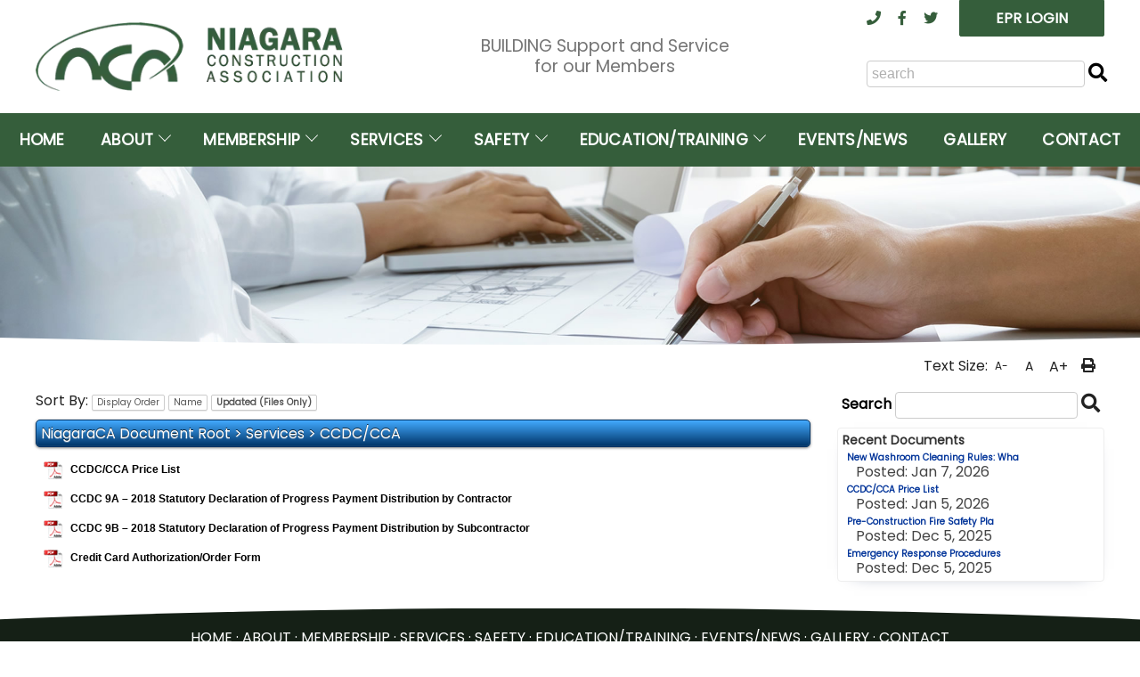

--- FILE ---
content_type: text/html;charset=UTF-8
request_url: https://niagaraconstruction.org/documents/?order=3&id=273
body_size: 11116
content:
<!DOCTYPE html>

<html xmlns="http://www.w3.org/1999/xhtml" xml:lang="en" lang="en">

<head>
	<meta name=viewport content="width=device-width, initial-scale=1">
	<meta name="google-site-verification" content="Yos9oBjN-6unlQocQ9L59VSMPHtVkiRjaXBgENjnT3E" />
    <meta name="msvalidate.01" content="7C364341E5E711B37474988AF9A7D220" />
    
    
    <meta http-equiv="Content-Type" content="text/html; charset=UTF-8" />
    
		<meta property="og:title" content="Documents - Services - CCDC/CCA - Niagara Construction Association" />
		<meta property="og:image" content="https://niagaraconstruction.org/images/HeaderGraphics/og-image.png" />
	

    <title>Documents - Services - CCDC/CCA - Niagara Construction Association</title>
    
	  <link rel="preconnect" href="https://fonts.googleapis.com">
    <link rel="preconnect" href="https://fonts.gstatic.com" crossorigin>
		
    
    <link rel="preload stylesheet" as="style" href="/assets/styles/responsive.css?v=2" type="text/css" />
	  <link rel="preload stylesheet" as="style" href="https://fonts.googleapis.com/css?family=Poppins:wght@400;700&display=swap" />
    
    
    
    <link rel="preload stylesheet" as="font" type="font/woff2" crossorigin href="/miraAssets/libraries/font-awesome-5-15-1/webfonts/fa-solid-900.woff2"/>
    <link rel="preload stylesheet" as="style" href="/miraAssets/libraries/font-awesome-5-15-1/css/all.min.css" />
	<link rel="shortcut icon" href="https://niagaraconstruction.org/favicon.ico" type="image/x-icon" />
    
    
    
    
		
	<link rel="preload stylesheet" as="style" href="/menu_files/part1_1en.css?v=2" type="text/css" /> 
    
    
    <link rel='stylesheet' type='text/css' media='screen' href='/documents/styles/docs_1_en.css' /> 
		
     
    <script src="/assets/js/head.min.js"></script>

    	<!-- Google tag (gtag.js) -->
		<script async src="https://www.googletagmanager.com/gtag/js?id=G-MKKRS0CS7K"></script>
		<script>
		  window.dataLayer = window.dataLayer || [];
		  function gtag(){dataLayer.push(arguments);}
		  gtag('js', new Date());

		  gtag('config', 'G-MKKRS0CS7K');
		</script>
    
</head>



  
<body id="htmlBody"  data-url='https://niagaraconstruction.org/' data-language='1' class="">
                        



<header>
	
	
<div id="headerGradient">
<div class="contentTable clearfix">
                        
 

 

<div style="width:100%;">
    
        	<div class="fullSearch">
                
              <div id="logo">
              	<a href="/">
					<picture>
						<source type="image/webp"  media="(min-width: 500px)" srcset="/images/HeaderGraphics/niagara_construction_association_logo_dark.webp">
						<img src="/images/HeaderGraphics/niagara_construction_association_logo_dark.png" alt="Niagara Construction Association">
					</picture>
                	
                </a>
              </div>
              <div id="headerExtra" style="color:#757575;font-size:1.2rem;">
                BUILDING Support and Service<br />for our Members
              </div>
              <div id="headerNav" class="searchSide">
                <div style="margin-bottom:27px;text-align:right;">
                  <div id="headerQuickLinks">
                    <a href="/contact/" title="Contact"><span class="fa fa-phone"></span></a>
                    <a href="https://www.facebook.com/Niagara-Construction-Association-330037918505/" target="_blank" title="Facebook"><span class="fab fa-facebook-f"></span></a>
                    <a href="https://twitter.com/NCA_Construct" target="_blank" title="Twitter"><span class="fab fa-twitter"></span></a>
                  </div>
                  <a href="https://www.link2build.ca/tenders/" target="_blank" class="quickButton headerFeatureButton primaryfont">EPR LOGIN</a>
                </div>
                <form id="searchform" action = "/Search/" method="post">
                  <div class="searchBar">
                    <input type = "hidden" name = "fuseaction" value = "search" />
                    <input type="text" id="search_criteria" name="search_criteria" title="Search Criteria" class="search_box" size="32" style="margin:0;" placeholder="search"/>
                    
					<button type="submit" class="fa fa-search fa-lg" style="content:&#xf002; font-family:FontAwesome, 'Helvetica Neue', Helvetica, Arial, sans-serif;font-weight: 900;color: #000;border: none;padding: 0;cursor: pointer;outline: inherit; background:rgba(0,0,0,0)"><span class='sr-only'>Search</span></button>
                  </div>
                </form>
								
              </div>
                
          </div>

        
</div>
</div>
</div>
    


	<div id="menuGradient" class="stickyMenu">
		<div class="contentTable clearfix">

		<nav aria-label="Main">
		  <div class="siteMenu clearfix" style="padding-left:0px; width:100%; position:relative; z-index:99; vertical-align:bottom;box-sizing:border-box;">
			  <nav id="navigation" class="navigation navigation-justified"><div class="navigation-header"><div class="navigation-button-toggler"><span class="hamburger-icon"></span></div></div><div class="navigation-body"><div class="navigation-body-header"><span class="navigation-body-close-button">&#10005;</span></div><ul class="navigation-menu"><li class="navigation-item"><a class="navigation-link" href='/index.cfm'><span>HOME</span></a></li><li class="navigation-item"><a class="navigation-link" href='#'><span>ABOUT</span></a><ul class="navigation-dropdown"><li class="navigation-dropdown-item"><a class='navigation-dropdown-link' href='/about/about-nca/'><span>About NCA</span></a></li><li class="navigation-dropdown-item"><a class='navigation-dropdown-link' href='/about/board-of-directors/'><span>Board of Directors</span></a></li><li class="navigation-dropdown-item"><a class='navigation-dropdown-link' href='/about/mission-vision-values/'><span>Mission, Vision & Values</span></a></li><li class="navigation-dropdown-item"><a class='navigation-dropdown-link' href='/about/privacy-policy/'><span>Privacy Policy</span></a></li><li class="navigation-dropdown-item"><a class='navigation-dropdown-link' href='/about/-women-in-construction/'><span>Women in Construction</span></a></li><li class="navigation-dropdown-item"><a class='navigation-dropdown-link' href='/about/young-leaders/'><span>Young Leaders</span></a></li><li class="navigation-dropdown-item"><a class='navigation-dropdown-link' href='/about/-customer-service-standards-policy/'><span>Customer Service Standards Policy</span></a></li><li class="navigation-dropdown-item"><a class='navigation-dropdown-link' href='/about/committees/'><span>Committees</span></a></li><li class="navigation-dropdown-item"><a class='navigation-dropdown-link' href='/about/social-media-guideline/'><span>Social Media Guideline</span></a></li></ul></li><li class="navigation-item"><a class="navigation-link" href='#'><span>MEMBERSHIP</span></a><ul class="navigation-dropdown"><li class="navigation-dropdown-item"><a class='navigation-dropdown-link' href='/membership/membership-benefits/'><span>Membership Benefits</span></a></li><li class="navigation-dropdown-item"><a class='navigation-dropdown-link' href='/membership/membership-applications/'><span>Membership Applications</span></a></li><li class="navigation-dropdown-item"><a class='navigation-dropdown-link' href='/membership/cca-coca-membership/'><span>CCA & COCA Membership</span></a></li><li class="navigation-dropdown-item"><a class='navigation-dropdown-link' href='/members/'><span>Member Directory</span></a></li><li class="navigation-dropdown-item"><a class='navigation-dropdown-link' href='/membership/member-spotlight/'><span>Member Spotlight</span></a></li><li class="navigation-dropdown-item"><a class='navigation-dropdown-link' href='/membership/affinity-program/'><span>Affinity Program</span></a></li></ul></li><li class="navigation-item"><a class="navigation-link" href='#'><span>SERVICES</span></a><ul class="navigation-dropdown"><li class="navigation-dropdown-item"><a class='navigation-dropdown-link' href='/services/-ccdc-cca-documents/'><span>CCDC/CCA Documents</span></a></li><li class="navigation-dropdown-item"><a class='navigation-dropdown-link' href='/services/link2build-certificates-csps/'><span>Link2Build Certificates (CSP&#39s)</span></a></li><li class="navigation-dropdown-item"><a class='navigation-dropdown-link' href='/services/link2build-electronic-plans-room-epr/'><span>Link2Build Electronic Plans Room (EPR)</span></a></li><li class="navigation-dropdown-item"><a class='navigation-dropdown-link' href='/services/marketing-sponsorship-opportunies/'><span>Marketing/Sponsorship Opportunies</span></a></li><li class="navigation-dropdown-item"><a class='navigation-dropdown-link' href='/services/nca-trade-directory/'><span>NCA Trade Directory</span></a></li><li class="navigation-dropdown-item"><a class='navigation-dropdown-link' href='/services/virtual-commissioner-of-oath-services/'><span>Virtual Commissioner of Oath Services</span></a></li><li class="navigation-dropdown-item"><a class='navigation-dropdown-link' href='/services/marketplace/'><span>Marketplace</span></a><ul class="navigation-dropdown navigation-dropdown-right"><li class="navigation-dropdown-item"><a  class='navigation-dropdown-link' href='/services/marketplace/products-available-at-the-nca/'><span>Products Available at the NCA</span></a></li><li class="navigation-dropdown-item"><a  class='navigation-dropdown-link' href='/services/marketplace/nca-facility-rental-board-classroom/'><span>NCA Facility Rental (Board/Classroom)</span></a></li></ul></li><ul class="navigation-dropdown navigation-dropdown-right"><li class="navigation-dropdown-item"><a  class='navigation-dropdown-link' href='/services/-ccdc-cca-documents/'><span>CCDC/CCA Documents</span></a></li><li class="navigation-dropdown-item"><a  class='navigation-dropdown-link' href='/services/link2build-certificates-csps/'><span>Link2Build Certificates (CSP&#39s)</span></a></li><li class="navigation-dropdown-item"><a  class='navigation-dropdown-link' href='/services/link2build-electronic-plans-room-epr/'><span>Link2Build Electronic Plans Room (EPR)</span></a></li><li class="navigation-dropdown-item"><a  class='navigation-dropdown-link' href='/services/marketing-sponsorship-opportunies/'><span>Marketing/Sponsorship Opportunies</span></a></li><li class="navigation-dropdown-item"><a  class='navigation-dropdown-link' href='/services/nca-trade-directory/'><span>NCA Trade Directory</span></a></li><li class="navigation-dropdown-item"><a  class='navigation-dropdown-link' href='/services/virtual-commissioner-of-oath-services/'><span>Virtual Commissioner of Oath Services</span></a></li><li class="navigation-dropdown-item"><a  class='navigation-dropdown-link' href='/services/marketplace/'><span>Marketplace</span></a></li><li class="navigation-dropdown-item"><a  class='navigation-dropdown-link' href='/services/job-board/'><span>Job Board</span></a></li><li class="navigation-dropdown-item"><a  class='navigation-dropdown-link' href='/services/industry-partners/'><span>Industry Partners</span></a></li><li class="navigation-dropdown-item"><a  class='navigation-dropdown-link' href='/services/industry-guidelines-documents-and-resources/'><span>Industry Guidelines, Documents and Resources</span></a></li></ul></li><li class="navigation-dropdown-item"><a class='navigation-dropdown-link' href='/services/job-board/'><span>Job Board</span></a></li><li class="navigation-dropdown-item"><a class='navigation-dropdown-link' href='/services/industry-partners/'><span>Industry Partners</span></a></li><li class="navigation-dropdown-item"><a class='navigation-dropdown-link' href='/services/industry-guidelines-documents-and-resources/'><span>Industry Guidelines, Documents and Resources</span></a></li></ul></li><li class="navigation-item"><a class="navigation-link" href='#'><span>SAFETY</span></a><ul class="navigation-dropdown"><li class="navigation-dropdown-item"><a class='navigation-dropdown-link' href='/safety/nca-safety/'><span>NCA Safety</span></a></li><li class="navigation-dropdown-item"><a class='navigation-dropdown-link' href='/safety/nca-health-safety-news/'><span>NCA Health & Safety News</span></a></li><li class="navigation-dropdown-item"><a class='navigation-dropdown-link' href='/safety/wsib-health-safety-excellence-program/'><span>WSIB Health & Safety Excellence Program</span></a></li><li class="navigation-dropdown-item"><a class='navigation-dropdown-link' href='/safety/safety-resources/'><span>Safety Resources</span></a></li></ul></li><li class="navigation-item"><a class="navigation-link" href='/education_training/'><span>EDUCATION/TRAINING</span></a><ul class="navigation-dropdown"><li class="navigation-dropdown-item"><a class='navigation-dropdown-link' href='/education-training/gold-seal-certification-program/'><span>Gold Seal Certification Program</span></a></li></ul></li><li class="navigation-item"><a class="navigation-link" href='/events-news/'><span>EVENTS/NEWS</span></a></li><li class="navigation-item"><a class="navigation-link" href='/gallery/'><span>GALLERY</span></a></li><li class="navigation-item"><a class="navigation-link" href='/contact/'><span>CONTACT</span></a></li></ul></div></nav>

			<script>
                 head.ready(function(){
                    var navigation = new Navigation(document.getElementById("navigation"),{ 
                        autoSubmenuIndicator: true
                    });
                    //$(".home").tooltip();
                })
            </script>
		  </div>
		</nav>
		</div>
    </div>

            <div id="parentSlider">
                <div id="layerslider-3" style="width:1920px;height:300px;max-width:100%;"><div class="ls-slide" data-ls="slidedelay:8000;transition2d:5;"><img src="[data-uri]" data-mirasrc="/headers/assets/uploads/en/niagara_construction_slimheader.jpg" class="ls-bg" alt="Planning table"/></div></div><script>head.ready(function() {if($(window).width() > 600){head.js("/assets/layerSlider/assets/js/layerslider.condensed.js", function() {$(".ls-slide img").each(function(index, element){$(this).attr("data-src",$(this).attr("data-mirasrc"));});$(".ls-slide video").each(function(index, element){$(this).attr("src",$(this).attr("data-mirasrc"));});jQuery("#layerslider-3").layerSlider({pauseOnHover: false,autoPlayVideos: true,thumbnailNavigation: 'bullets',randomSlideshow: false,allowFullscreen: false,keybNav: false,navButtons: false,navStartStop: false,navPrevNext: false,showCircleTimer: false,hoverBottomNav: true,responsiveUnder: 1920,skinsPath: "/assets/layerSlider/assets/skins/",skin: "v6"});var tempHeight = $('#layerslider-3').height();var counter = 0;setTimeout(function(){ checkHeight() }, 100);$('.sliderFont').each(function(index, element){var tempSize = parseFloat($(this).css('font-size')) / parseFloat($('html').css('font-size'));$(this).css('font-size', tempSize + 'rem');});function checkHeight(){counter++;$('#parentSlider').css('height',$('#layerslider-3').height());if(counter < 100){setTimeout(function(){ checkHeight() }, 100);};}$(window).on('resize', function(){checkHeight();});var foo = document.getElementById('layerslider-3');var observer = new MutationObserver(function(mutations) {$('.sliderFont').each(function(index, element){var tempSize = parseFloat($(this).css('font-size')) / parseFloat($('html').css('font-size'));$(this).css('font-size', tempSize+ 'rem');});});observer.observe(foo, { attributes: true, attributeFilter: ['data-current-slide'] });	});};});</script>

            </div>
        

<div class="contentTable clearfix">              
    

 
  
    
                  
<div class="breadCrumb">
    
        <div class="breadCrumbNavigation">
        	<nav aria-label="Breadcrumb">
            
            </nav>
        </div>
        
        <div class="socialprint">
            <div id="accessibility" class="onLoadFadeIn1s">
              Text Size: 
              <div style="display:inline-block;cursor:pointer;" onClick="decreaseFont()" onKeyUp="if(event.keyCode != 9){decreaseFont()}" title="Smaller Text Size"  class="accessibilityIcon small_a" tabindex='0'>A-</div>
                                <div style="display:inline-block;cursor:pointer;" onClick="resetFont()" onKeyUp="if(event.keyCode != 9){resetFont()}" title="Normal Text Size"  class="accessibilityIcon lg_a" tabindex='0'>A</div>
                                <div style="display:inline-block;cursor:pointer;" onClick="increaseFont()" onKeyUp="if(event.keyCode != 9){increaseFont()}" title="Larger Text Size"  class="accessibilityIcon slg_a" tabindex='0'>A+</div>
             <div style="display:inline-block;cursor:pointer;" onClick="window.print();" onKeyUp="if(event.keyCode != 9){window.print();}" title="Print this page"  class="accessibilityIcon" tabindex='0'><span class="fa fa-print imgZoom" style="vertical-align:top;margin-top:0px;"></span></div>
            </div>
			
        </div>
        <div class="socialMedia">
        	
	<span class="socialMedia">
    
  </span>

        </div>
       	
    
</div>  
</div>

</header>
    
  
<main id="main">
<div class="contentTable clearfix">

        
<div class="ContentContainers documentContainer">
<div class="ContentMainBody" style="vertical-align:top;margin-bottom:20px;">
	
	<div style="text-align:right;width:100%;margin:0 0 10px;">
				
			<div style="text-align:left;">
					
					Sort By: 
							<a class="simpleButton" href="/documents/?order=1&amp;id=273" >Display Order</a>

							<a class="simpleButton" href="/documents/?order=2&amp;id=273" >Name</a>

							<a class="simpleButton" href="/documents/?order=3&amp;id=273" style='font-weight:bold;'>Updated (Files Only)</a>
			</div>
	</div>
    

    <div style="width:100%;">
    	<div id="accordion" style="width: 100%;">
    
    
        	
            
                <div class="blueTitleSection" style="margin-bottom: 10px;width:100%;box-sizing:border-box;">
                
                        <a href="/documents/">NiagaraCA Document Root</a>
                    
                        >
                    
                        <a href="/documents/?id=272">
                        Services
                        </a>
                    
                        >
                    
                        <a href="/documents/?id=273">
                        CCDC/CCA
                        </a>
                    
                </div>
        
        
        
        <div style="width:100%;height:100%;">
        
        	<div style="width:100%;">
                
                	<div class="userBar cccItemMain">
										<div class="name_cell">
                            <span style="width:17px;">
                                <img src="/miraAssets/images/icons/pdf.png" alt="pdf" />
                            </span>
                            <a href = "/documents/dl/?versionID=6&amp;catID=273" target="_blank">
                                CCDC/CCA Price List 
                            </a>
                            
                      </div>
															
										<div class="edit_cell">
												
														&nbsp;
												 
													
												<a href="/documents/viewFile/?fileid=6&amp;catid=273" style="text-decoration:none;">
													<span class="fa-stack modifyIcons" style="vertical-align:top;" title="View File - CCDC/CCA Price List">
														<span class="fa fa-square fa-stack-2x" style="color:#006699;margin-top:1px;font-size: 1.5em;"></span>
														<span class="fa fa-search fa-stack-1x" style="color:#FFF;font-size: 1.2em;"></span>
													</span>
                    		</a>
															
                            
                            
                    	</div>

                    </div>
                
                	<div class="userBar cccItemMain">
										<div class="name_cell">
                            <span style="width:17px;">
                                <img src="/miraAssets/images/icons/pdf.png" alt="pdf" />
                            </span>
                            <a href = "/documents/dl/?versionID=8&amp;catID=273" target="_blank">
                                CCDC 9A – 2018 Statutory Declaration of Progress Payment Distribution by Contractor 
                            </a>
                            
                      </div>
															
										<div class="edit_cell">
												
														&nbsp;
												 
													
												<a href="/documents/viewFile/?fileid=8&amp;catid=273" style="text-decoration:none;">
													<span class="fa-stack modifyIcons" style="vertical-align:top;" title="View File - CCDC 9A – 2018 Statutory Declaration of Progress Payment Distribution by Contractor">
														<span class="fa fa-square fa-stack-2x" style="color:#006699;margin-top:1px;font-size: 1.5em;"></span>
														<span class="fa fa-search fa-stack-1x" style="color:#FFF;font-size: 1.2em;"></span>
													</span>
                    		</a>
															
                            
                            
                    	</div>

                    </div>
                
                	<div class="userBar cccItemMain">
										<div class="name_cell">
                            <span style="width:17px;">
                                <img src="/miraAssets/images/icons/pdf.png" alt="pdf" />
                            </span>
                            <a href = "/documents/dl/?versionID=7&amp;catID=273" target="_blank">
                                CCDC 9B – 2018 Statutory Declaration of Progress Payment Distribution by Subcontractor 
                            </a>
                            
                      </div>
															
										<div class="edit_cell">
												
														&nbsp;
												 
													
												<a href="/documents/viewFile/?fileid=7&amp;catid=273" style="text-decoration:none;">
													<span class="fa-stack modifyIcons" style="vertical-align:top;" title="View File - CCDC 9B – 2018 Statutory Declaration of Progress Payment Distribution by Subcontractor">
														<span class="fa fa-square fa-stack-2x" style="color:#006699;margin-top:1px;font-size: 1.5em;"></span>
														<span class="fa fa-search fa-stack-1x" style="color:#FFF;font-size: 1.2em;"></span>
													</span>
                    		</a>
															
                            
                            
                    	</div>

                    </div>
                
                	<div class="userBar cccItemMain">
										<div class="name_cell">
                            <span style="width:17px;">
                                <img src="/miraAssets/images/icons/pdf.png" alt="pdf" />
                            </span>
                            <a href = "/documents/dl/?versionID=5&amp;catID=273" target="_blank">
                                Credit Card Authorization/Order Form 
                            </a>
                            
                      </div>
															
										<div class="edit_cell">
												
														&nbsp;
												 
													
												<a href="/documents/viewFile/?fileid=5&amp;catid=273" style="text-decoration:none;">
													<span class="fa-stack modifyIcons" style="vertical-align:top;" title="View File - Credit Card Authorization/Order Form">
														<span class="fa fa-square fa-stack-2x" style="color:#006699;margin-top:1px;font-size: 1.5em;"></span>
														<span class="fa fa-search fa-stack-1x" style="color:#FFF;font-size: 1.2em;"></span>
													</span>
                    		</a>
															
                            
                            
                    	</div>

                    </div>
                
            </div>
        
        </div>
    
    	</div>
    </div>

</div>			

<div class="ContentRightSideBar">
	
	
			<form id="SearchFormMain" action="/documents/documentSearch/" method="post"> 
					<div style="margin: 0 0 10px 5px;">
							<label for="input_searchBoxMain" style="font-weight:bold; color:#000;">Search</label> <input type="text" id="input_searchBoxMain" name="input_searchBox" style="margin:0; width:calc(100% - 90px);">
        					<button type="submit" class="fa fa-search fa-lg" style="content:&#xf002; font-family:FontAwesome, 'Helvetica Neue', Helvetica, Arial, sans-serif;font-weight: 900;color: inherit;
                                border: none;
                                padding: 0;
                                cursor: pointer;
                                outline: inherit; background:rgba(0,0,0,0)"><span class="sr-only">Search Documents</span></button>
					</div>
			</form>
	
    <div class="flatContainer">
        <div style="font-weight:bold; color:#333333; font-size:14px;">Recent Documents</div>
        
            <div style="text-align:left; font-weight:bold; font-size:10px; color:#333; padding-left:5px; margin-top:5px;">
               
					<a href = "/documents/assets/uploads/files/en/operational_guidance_for_o_reg_480_241.pdf" target="_blank" title="New Washroom Cleaning Rules: What You Need to Do">
						New Washroom Cleaning Rules: Wha
					</a>
				
            </div>
            <div class="text_small" style="padding-left:15px;text-align:left;">
                
                	Posted: 
               	Jan 7, 2026
            </div>
            
            <div style="text-align:left; font-weight:bold; font-size:10px; color:#333; padding-left:5px; margin-top:5px;">
               
					<a href = "/documents/assets/uploads/files/en/member_price_list_january_2026.pdf" target="_blank" title="CCDC/CCA Price List">
						CCDC/CCA Price List
					</a>
				
            </div>
            <div class="text_small" style="padding-left:15px;text-align:left;">
                
                	Posted: 
               	Jan 5, 2026
            </div>
            
            <div style="text-align:left; font-weight:bold; font-size:10px; color:#333; padding-left:5px; margin-top:5px;">
               
					<a href = "/documents/assets/uploads/files/en/pre_construction_fire_safety_plan_template_(002).pdf" target="_blank" title="Pre-Construction Fire Safety Plan Template">
						Pre-Construction Fire Safety Pla
					</a>
				
            </div>
            <div class="text_small" style="padding-left:15px;text-align:left;">
                
                	Posted: 
               	Dec 5, 2025
            </div>
            
            <div style="text-align:left; font-weight:bold; font-size:10px; color:#333; padding-left:5px; margin-top:5px;">
               
					<a href = "/documents/assets/uploads/files/en/emergency_response_procedures_.docx" target="_blank" title="Emergency Response Procedures">
						Emergency Response Procedures
					</a>
				
            </div>
            <div class="text_small" style="padding-left:15px;text-align:left;">
                
                	Posted: 
               	Dec 5, 2025
            </div>
            
    </div>

</div>
			
</div>

</div>
</main>
<div id="footerGradient">
<div class="contentTable clearfix">
<footer>
                        
 

    <div class="footerLinks"> 
        
	<div style="text-align:center; display:table-cell; vertical-align:middle;">
    	
            	<div style="width:100%; padding-right:10px;">
                	
                </div>
            
            <nav aria-label="Footer">
       	 	
            	<span>
                    
                   	 	<a href="/">HOME</a>
                     &middot;
              	</span>
            
            	<span>
                    ABOUT  &middot;
              	</span>
            
            	<span>
                    MEMBERSHIP  &middot;
              	</span>
            
            	<span>
                    SERVICES  &middot;
              	</span>
            
            	<span>
                    SAFETY  &middot;
              	</span>
            
            	<span>
                    
                   	 	<a href="/education_training/">EDUCATION/TRAINING</a>
                     &middot;
              	</span>
            
            	<span>
                    
                   	 	<a href="/events-news/">EVENTS/NEWS</a>
                     &middot;
              	</span>
            
            	<span>
                    
                   	 	<a href="/gallery/">GALLERY</a>
                     &middot;
              	</span>
            
            	<span>
                    
                   	 	<a href="/contact/">CONTACT</a>
                    
              	</span>
            
            </nav>
            
	</div>

    </div>

    <div class="footer">
    	<div class="copyright">
   			&copy; 2026 Niagara Construction Association. All rights reserved.
      </div>
			<div class="poweredby">
				Powered by <a href="https://www.miramar.ca"><img class="imgZoom lazy" src="[data-uri]" data-original='/miraAssets/images/logo_miramar_d.png' alt="Miramar Design Studio Inc." style="vertical-align: middle;" /></a>
			</div>
    </div>
    

</footer>
</div>
</div>

	
	
	
	<script>
		head.ready(function(){
			if($('a[href^="mailto:"]').length > 0){
				if($("script[src*='jquery-ui.js']").length == 0){
					head.js("/miraAssets/js/jquery/js/jquery-ui.js");
				}
				if($("script[src*='recaptcha/api.js']").length == 0){
					head.js("https://www.google.com/recaptcha/api.js?onload=CaptchaCallback&render=explicit");
				}
			}
			$('a[href^="mailto:"]').click(function() {
				var eAddress = $(this).attr('href');
				var newEAddress = eAddress.replace('mailto:','');
				
				var emailReg  = /^(([^<>()\[\]\\.,;:\s@"]+(\.[^<>()\[\]\\.,;:\s@"]+)*)|(".+"))@((\[[0-9]{1,3}\.[0-9]{1,3}\.[0-9]{1,3}\.[0-9]{1,3}])|(([a-zA-Z\-0-9]+\.)+[a-zA-Z]{2,}))$/;
				if(emailReg.test( $.trim(newEAddress) ) == false){
					genSendEmail($.trim(newEAddress))
				}else{
					return true;
				};
				return false;
			});
		});
		
		function genSendEmail(eString){
			$('#frm_sendGeneralEmail').trigger("reset");
			$('#input_sendGenEmail_Email').val(eString);
			$('#div-SendGeneralEmailHeader').css('background-color',$( '.quickButton' ).css( "background-color" ));
			$('#div-SendGeneralEmailHeader').css('color',$( '.quickButton' ).css( "color" ));
			$('#input_sendGenBColor').val($( '.quickButton' ).css( "background-color" ));
			$('#input_sendGenFColor').val($( '.quickButton' ).css( "color" ));
			
			var tempWindow = $(window).width() * 0.98;
            var tempHeight = $(window).height() * 0.98;
            $("#div-sendEmail").dialog({
                dialogClass: "no-close",
                resizable: false,
                autoOpen: true,
                title: 'Notification',
                modal:true,
                width: $(window).width() > 700 ? "700px" : tempWindow,
                height: $(window).width() > 750 ? "auto" : tempHeight,
               /* show: {
                    effect: 'fade',
                    duration: 500
                },
                hide: {
                    effect: 'fade',
                    duration: 500
                },*/
                buttons: [
                    {
                        text: 'CLOSE',
                        id:"btn-CloseSendEmail",
                        click: function() {$("#div-sendEmail").dialog("close");},
                        class:"quickButton SendEmailButton"
                    },
					{
                        text: 'SEND',
                        id:"btn-SendSendEmail",
                        click: function() {sendGeneralEmail();},
                        class:"quickButton SendEmailButton"
                    }
                ],
                position: { of: window, my: "center", at: "center", collision: "none" },
                create: function (event, ui) {
                    $(event.target).parent().css('position', 'fixed');
                    var dialog = $(this).closest(".ui-dialog");
				  dialog.find(".ui-dialog-titlebar-close")
						.appendTo(dialog)
						.css({
						  position: "absolute",
						  top: 0,
						  right: 0,
						  margin: "3px"
						});
				  dialog.find(".ui-dialog-titlebar").remove();
					$('.SendEmailButton').removeClass('ui-button');
					$('.SendEmailButton').removeClass('ui-widget');
					$('.SendEmailButton').removeClass('ui-state-default');
					$('.SendEmailButton').removeClass('ui-corner-all');
					$('.SendEmailButton').removeClass('ui-button-text-only');
				}
              });
				$('.SendEmailButton').removeClass('ui-button');
                $('.SendEmailButton').removeClass('ui-widget');
                $('.SendEmailButton').removeClass('ui-state-default');
                $('.SendEmailButton').removeClass('ui-corner-all');
                $('.SendEmailButton').removeClass('ui-button-text-only');
				$('.SendEmailButton').css("margin",'10px');
               $.ui.dialog.prototype._allowInteraction = function(event) {
                return true;
               };
			
		}
		
		function sendGeneralEmail(){
			/*VERIFY*/
			var message = '';
			if($.trim($('#input_sendGenname').val()) == ''){
				message = message + 'Please Enter a Valid Name \n\n';
			   }
			if($.trim($('#input_sendGenmessage').val()) == ''){
				message = message + 'Please Enter a Message \n\n';
			   }
			if($.trim($('#input_sendGenemail').val()) == '' && $.trim($('#input_sendGenphone').val()) == ''){
				message = message + 'Please Enter an Email or Phone Number \n\n';
			   }
			
			if(grecaptcha && grecaptcha.getResponse().length === 0){
				message = message + 'Please Complete Captcha \n\n';
			}
			
			if(message == ''){
				//$('#frm_sendGeneralEmail').submit();
				serializedData = $('#frm_sendGeneralEmail').serialize();
				$.ajax({
					url: "/index.cfm?fuseaction=sendGeneralEmail",
					type: "post",
					data: serializedData,
					success: function(response, textStatus, jqXHR){
						console.log("comment posted");
					},
					error: function(jqXHR, textStatus, errorThrown){
						console.log(
							textStatus, errorThrown
						);
					},
					complete: function(){
						$("#div-sendEmail").dialog("close");
						
						var tempWindow = $(window).width() * 0.98;
						$("#div-sendEmailThankyou").dialog({
							dialogClass: "no-close",
							resizable: false,
							autoOpen: true,
							title: 'Thank You',
							modal:true,
							width: $(window).width() > 600 ? "600px" : tempWindow,
							height: "auto",
							show: {
								effect: 'fade',
								duration: 500
							},
							hide: {
								effect: 'fade',
								duration: 500
							},
							buttons: [
								{

									text: 'CLOSE',
									id:"btn-CloseSendEmailThankYouButton",
									click: function() {$("#div-sendEmailThankyou").dialog("close");},
									class:"quickButton SendEmailButton"
								}
							],
							position: { of: window, my: "center", at: "center", collision: "none" },
							create: function (event, ui) {
								$(event.target).parent().css('position', 'fixed');
							}
							
						});
							$('.SendEmailButton').removeClass('ui-button');
							$('.SendEmailButton').removeClass('ui-widget');
							$('.SendEmailButton').removeClass('ui-state-default');
							$('.SendEmailButton').removeClass('ui-corner-all');
							$('.SendEmailButton').removeClass('ui-button-text-only');
						setTimeout(function(){$("#div-sendEmailThankyou").dialog("close") }, 3000);
					}
				});
			}else{
				alert(message);
			}
		}
		
		var CaptchaCallback = function() {
            grecaptcha.render('RecaptchaField1', {'sitekey' : '6Lcc-B4TAAAAAPG1gVVlarLO1vVe--dUhe_yG5om'});
		}
	</script>
	
    
	<div class="div-DETAILS" id="div-sendEmail" style="display:none; margin-bottom:15px; padding:15px;">
		
        <form id="frm_sendGeneralEmail" action="/documents/" method="post" enctype="multipart/form-data">
			<input type="hidden" id="input_sendGenEmail_Email" name="input_sendGenEmail_Email" />
			<input type="hidden" id="input_sendGenFirstName" name="input_sendGenName" value=''/>
			<input type="hidden" id="input_sendGenBColor" name="input_sendGenBColor" />
			<input type="hidden" id="input_sendGenFColor" name="input_sendGenFColor" />
			<div id="div-SendGeneralEmailHeader" style="text-align: center; font-size:2rem; padding:15px; margin-bottom:20px;">
				Niagara Construction Association <br />Contact Form
			</div>
			<div class="quickButton" style="display: none;"></div>
			<div><span style="color:#F00;">*</span><strong>Name</strong></div>
			<div><input name="input_name" id="input_sendGenname" type="text" style="width: 100%;" class="roundInput" maxlength="250"></div>
			<div><strong>Email</strong></div>
			<div><input name="input_email" id="input_sendGenemail" type="text" style="width: 100%;" class="roundInput"></div>
			<div><strong>Phone</strong></div>
			<div><input name="input_phone" id="input_sendGenphone" type="text" style="width: 100%;" class="roundInput"></div>
			<div><span style="color:#F00;">*</span><strong>Message</strong></div>
			<div><textarea name="input_message" id="input_sendGenmessage" style="width: 100%;height: 150px;" class="roundInput"></textarea></div>
			<div><span style="color:#F00;">*</span><strong>Captcha</strong></div>
			<div><div id="RecaptchaField1"></div></div>
		</form>
			
		
    </div>
		
	<div class="div-DETAILS" id="div-sendEmailThankyou" style="display:none; margin-bottom:15px; padding:15px;">
		<div>Email Sent.</div>
	</div>
		
	
	

	<script>
        head.js("/miraAssets/js/jquery-3.5.1.min.js","/miraAssets/js/jquery-migrate-3.0.0.min.js" , "/miraAssets/js/jquery/js/jquery-ui.js","/documents/js/list_folders.js","/miraAssets/js/jquery/js/jquery-ui.js","/menu_files/part1_1en.js");
		
		
	head.ready(function() {
		
		$(function () {
			if (typeof EventTarget !== "undefined") {
				let func = EventTarget.prototype.addEventListener;
				EventTarget.prototype.addEventListener = function (type, fn, capture) {
					this.func = func;
					if(typeof capture !== "boolean"){
						capture = capture || {};
						capture.passive = false;
					}
					this.func(type, fn, capture);
				};
			};
		}());
		
		$(function() {
			$("a[href*='http://']:not([href*='"+location.hostname+"'])").click( function() {
				window.open(this.href);
				return false;
			});
			$("a[href*='https://']:not([href*='"+location.hostname+"'])").click( function() {
				window.open(this.href);
				return false;
			});
		});
		
		$( document ).ready(function() {
			$("img.lazy").show().lazyload({effect : "fadeIn"});
			$("div.lazy").show().lazyload({effect : "fadeIn"});
			$(window).resize();
			
			// Check if element is scrolled into view
			function isScrolledIntoView(elem) {
				var difference = ($(elem).offset().top + 150) - window.innerHeight;
      			return $(window).scrollTop() >= difference;
			}
			if($("[data-animation]").length > 0){
				// If element is scrolled into view, fade it in
				$(window).scroll(function() {
					$('.animated').each(function() {
						if($(this).attr("data-animation") && !$(this).hasClass($(this).attr("data-animation"))){
							if (isScrolledIntoView(this) === true) {
								$(this).addClass($(this).attr("data-animation"));
								$(this).removeAttr("data-animation");
							}
						}
					});
				});
			};
		});
		 
	});
	
</script>


</body>
</html> 

--- FILE ---
content_type: text/css
request_url: https://niagaraconstruction.org/documents/styles/docs_1_en.css
body_size: 780
content:
	.documentsListHighlightEventBox a{
		color: #069;
	}
	.documentsListHighlightEventBox{
		width:210px;
		padding:5px;
		padding-bottom:15px;
		margin-bottom:10px;
		margin-left:auto;
		margin-right:auto;
		background: #f7f7f7;
		background: -moz-linear-gradient(top,  #f7f7f7 0%, #dddddd 100%);
		background: -webkit-gradient(linear, left top, left bottom, color-stop(0%,#f7f7f7), color-stop(100%,#dddddd));
		background: -webkit-linear-gradient(top,  #f7f7f7 0%,#dddddd 100%);
		background: -o-linear-gradient(top,  #f7f7f7 0%,#dddddd 100%);
		background: -ms-linear-gradient(top,  #f7f7f7 0%,#dddddd 100%);
		background: linear-gradient(to bottom,  #f7f7f7 0%,#dddddd 100%);
		-moz-border-radius: 5px;
		-webkit-border-radius: 5px;
		border-radius: 5px;
		border: 0px solid #000000;
		-moz-box-shadow:
			0px 1px 1px rgba(255,255,255,0.3),
			inset 0px 0px 1px rgba(0,0,0,1);
		-webkit-box-shadow:
			0px 1px 1px rgba(255,255,255,0.3),
			inset 0px 0px 1px rgba(0,0,0,1);
		box-shadow:
			0px 1px 1px rgba(255,255,255,0.3),
			inset 0px 0px 1px rgba(0,0,0,1);
		text-shadow:
			0px -1px 0px rgba(255,255,255,0.4),
			0px 1px 0px rgba(0,0,0,0.3);
	}
	
	.blueTitleSection a{color: #ffffff!important;}
	
	.blueTitleSection{
		color: #ffffff;
		padding:5px;
		background: #003366;
		background: -moz-linear-gradient(top,  #42aaff 0%, #003366 100%);
		background: -webkit-gradient(linear, left top, left bottom, color-stop(0%,#42aaff), color-stop(100%,#003366));
		background: -webkit-linear-gradient(top,  #42aaff 0%,#003366 100%);
		background: -o-linear-gradient(top,  #42aaff 0%,#003366 100%);
		background: -ms-linear-gradient(top,  #42aaff 0%,#003366 100%);
		background: linear-gradient(to bottom,  #42aaff 0%,#003366 100%) #003366;
		-moz-border-radius: 5px;
		-webkit-border-radius: 5px;
		border-radius: 5px;
		border: 1px solid #003366;
		-moz-box-shadow:
			0px 1px 3px rgba(000,000,000,0.5),
			inset 0px 0px 1px rgba(255,255,255,0.5);
		-webkit-box-shadow:
			0px 1px 3px rgba(000,000,000,0.5),
			inset 0px 0px 1px rgba(255,255,255,0.5);
		box-shadow:
			0px 1px 3px rgba(000,000,000,0.5),
			inset 0px 0px 1px rgba(255,255,255,0.5);
		text-shadow:
			0px -1px 0px rgba(000,000,000,0.7),
			0px 1px 0px rgba(255,255,255,0.3);
	}
/*********************************
 Mobile Layout: 480px and below. 
*********************************/
@media only screen and (max-width: 480px) {
	.mobileExtrasBox{display:none;}
	.mobileExtrasDropDown{display:block;}
}

/********************************************************************
 Tablet Layout: 481px to 768px. Inherits styles from: Mobile Layout. 
*********************************************************************/
@media only screen and (min-width: 481px) and (max-width: 769px) {
	.mobileExtrasBox{display:block;}
	.mobileExtrasDropDown{display:none;}
}


/**************************************************************************************************** 
 Desktop Layout: 769px to a max of 1232px.  Inherits styles from: Mobile Layout and Tablet Layout. 
****************************************************************************************************/
@media only screen and (min-width: 769px) {
	.mobileExtrasBox{display:block;}
	.mobileExtrasDropDown{display:none;}
}

ul#moduleBreadcrumb{
	padding: 0;
	margin: 0;
}
ul#moduleBreadcrumb li {
    position:relative;
    list-style-type:none;
    float: left;
    padding:0px 5px 0px 0px;
    height: 15px;
}
ul#moduleBreadcrumb #symbol{
		position: absolute;
		visibility: hidden;
		display: inline-block;
		left: 18px;
		top: -21px;
		-webkit-transition: all 0.5s ease;
		-moz-transition: all 0.5s ease;
		-ms-transition: all 0.5s ease;
		-o-transition: all 0.5s ease;
		transition: all 0.5s ease;
		font-size: 1.5em;
		line-height: 15px;
		cursor: pointer;
}
ul#moduleBreadcrumb li:hover #symbol {
    visibility:visible;
}
ul#moduleBreadcrumb #sub1:before {
	position: absolute;
	display: inline-block;
	/*width: 40px;
	height: 40px;
	background: #333;*/
	border-left: 25px solid transparent;
	border-right: 25px solid transparent;
	border-bottom: 25px solid #333;
/*	border-right-color: rgba(0, 0, 0, 0.2);*/
	left: 0px;
	top: -25px;
	content: '';
}
ul#moduleBreadcrumb #sub1 {
    position:absolute;
    left:-18px;
    min-width:125px;
    visibility: hidden;
		margin: 5px 0;
		padding: 5px;
		background-color:#333;
		-webkit-transition: all 0.5s ease;
		-moz-transition: all 0.5s ease;
		-ms-transition: all 0.5s ease;
		-o-transition: all 0.5s ease;
		transition: all 0.5s ease;
}
ul#moduleBreadcrumb li:hover #sub1 {
    visibility:visible;
}

--- FILE ---
content_type: application/javascript
request_url: https://niagaraconstruction.org/documents/js/list_folders.js
body_size: 607
content:
function confirmDelete( theName, docID, fromFolderID, currentlyViewingFolder,CatGroupID, siteID )
{
	$('#OnDeleteDiv').html("Are you sure you want to delete " + theName + "?<br/>  This action cannot be undone.")
	var btns = {};	
	btns['Yes'] = function(){ 
		confirmDeleteAll( docID, fromFolderID, currentlyViewingFolder,CatGroupID, siteID );
	  	$( "#OnDeleteDiv" ).dialog( "close" );
	};
	btns['No'] = function(){ 
	  	$( "#OnDeleteDiv" ).dialog( "close" );
	};
	$("#OnDeleteDiv").dialog({
		dialogClass: "no-close",
		autoOpen: true,
		title: 'Confirm Delete', 
		modal:true,
		buttons:btns,
	});
  	return false;
}

function confirmDeleteAll( docID, fromFolderID, currentlyViewingFolder,CatGroupID, siteID )
{
	$('#input_DocID').val(docID);
	$('#input_currentlyViewingFolder').val(currentlyViewingFolder);
	
	$('#OnDeleteAllDiv').html("Would you like to delete all instances of this document?<br/>  This action cannot be undone.")
	var btns = {};	
	btns['Yes'] = function(){ 
		$('#input_folderID').val('-1');
		$('#input_siteID').val('-1');
		$('#input_groupID').val('-1');
		$('#deleteDoc').submit();
	  	$( "#OnDeleteAllDiv" ).dialog( "close" );
	};
	btns['No'] = function(){
		$('#input_folderID').val(fromFolderID);
		$('#input_siteID').val(siteID);
		$('#input_groupID').val(CatGroupID);
		$('#deleteDoc').submit();
	  	$( "#OnDeleteAllDiv" ).dialog( "close" );
	};
	$("#OnDeleteAllDiv").dialog({
		dialogClass: "no-close",
		autoOpen: true,
		title: 'Confirm Delete',
		modal:true,
		buttons:btns
	});
  	return false;
}

$("#SearchFormMain").submit(function (e) {
	if($('#input_searchBoxMain').val() == '')
	{
		alert('Must Specify a Search Term');
		return false;
	}
});

$("#SearchFormMobile").submit(function (e) {
	if($('#input_searchBoxMobile').val() == '')
	{
		alert('Must Specify a Search Term');
		return false;
	}
});

function onChangeSite()
{
	if($('#input_whichSite').val() == '')
	{
		alert('You Must Select a Site');
	}else
	{
		if($('#input_whichSite').val() == -1)
			var action = "?fuseaction=home"
		else
			var action = "?siteid=" + $('#input_whichSite').val();
		$("#SiteSelectionForm").attr("action", action);
		$("#SiteSelectionForm").submit();
	}
	return false;
}


function triggerSiteChange(that)
{
		if($('#SelectedSite').val() == -1)
			var action = "?fuseaction=home"
		else
			var action = "?siteid=" + $('#SelectedSite').val();
		$("#frmSiteSelect").attr("action", action);
		$("#frmSiteSelect").submit();

	return false;
}

function triggerRecent(that)
{
	if($("#selectedRecent").val() != 'Recent Uploads')
	{
		$("#frmRecent").attr("action", '');

		var tempAction = $("#selectedRecent").val();
		
		$("#frmRecent").attr("action",tempAction );
		$('#frmRecent').trigger('submit');
	}
}

function triggerHighlight(that)
{
	if($("#selectedHighlight").val() != 'Highlighted Documents')
	{
		$("#frmHighlight").attr("action", '');

		var tempAction = $("#selectedHighlight").val();

		$("#frmHighlight").attr("action",tempAction );
		$('#frmHighlight').trigger('submit');
	}
}
head.ready(function() {
	$("#frmSiteSelect").each(function() {
    this.reset();
	});
	$("#frmRecent").each(function() {
    this.reset();
	});
	$("#frmHighlight").each(function() {
    this.reset();
	});
});

function changeSortBy(){
	document.getElementById('frmSortBy').action = document.getElementById('input_sortby').value;
	document.forms["frmSortBy"].submit();
}